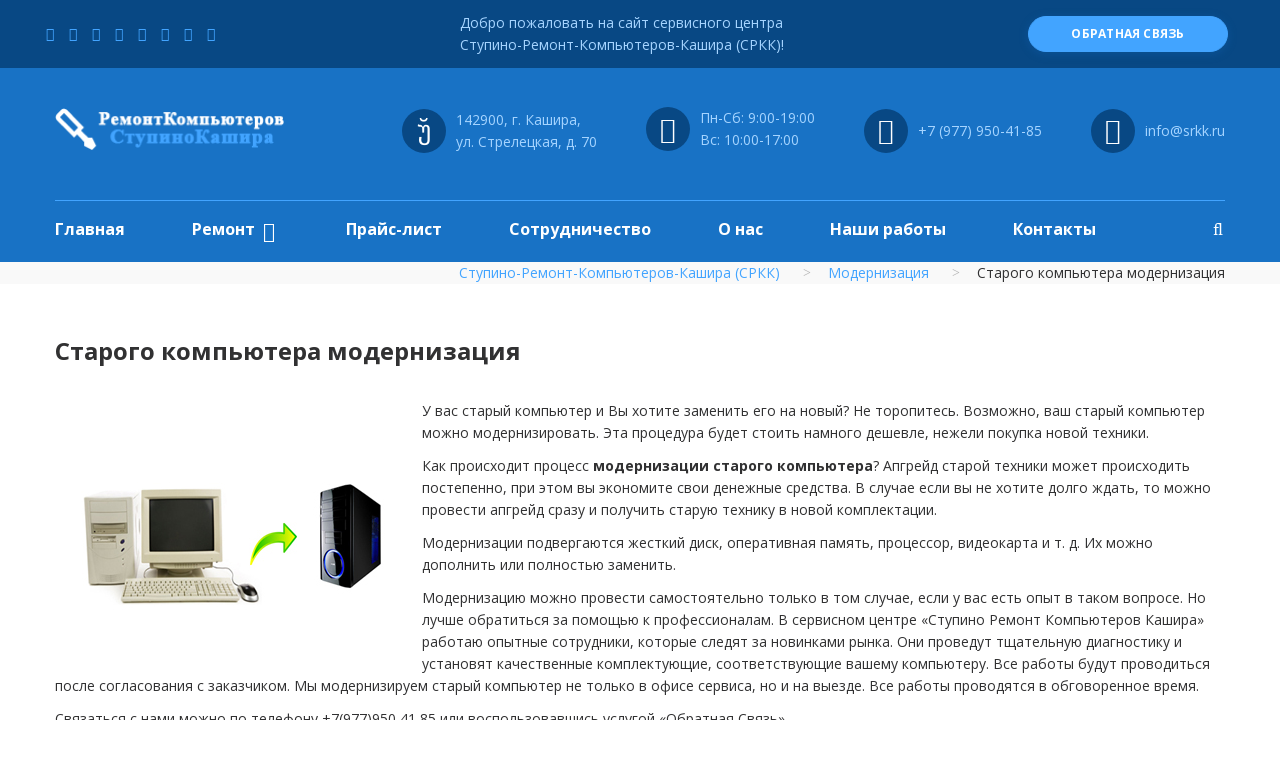

--- FILE ---
content_type: text/html; charset=UTF-8
request_url: https://stupinoremontkompyuterovkashira.ru/remont/modernizatsiya/starogo_kompyutera_modernizatsiya/
body_size: 6456
content:
<!DOCTYPE html>
<html lang="ru">
<head>
    <title>Старого компьютера модернизация | в Кашире, в Ступино - Ступино-Ремонт-Компьютеров-Кашира (СРКК)</title>
    <meta name="Description" content="Старого компьютера модернизация" />
    <meta name="Keywords" content="Старого компьютера модернизация" />
    <meta name="author" content="seo-me.ru" />
    <meta http-equiv="Content-Type" content="text/html; charset=utf-8" />
    <meta name="format-detection" content="telephone=no" />
    <meta name="viewport" content="width=device-width, height=device-height, initial-scale=1.0, maximum-scale=1.0, user-scalable=0"/>
    <meta http-equiv="X-UA-Compatible" content="IE=edge"/>
    <link rel="shortcut icon" href="/favicon.ico" type="image/x-icon" />
    <link rel="icon" href="/favicon.svg" type="image/svg">
    <link rel="stylesheet" type="text/css" href="//fonts.googleapis.com/css?family=Open+Sans:400,700,400italic,600italic,900"/>
    <link rel="stylesheet" href="/css/bootstrap.css" />
    <link rel="stylesheet" href="/fonts/font-awesome.css" />
    <link rel="stylesheet" href="/css/jquery.bootstrap-touchspin.css" />
    <link rel="stylesheet" href="/css/style.css"/>
        
  </head>
  <body>
    <div class="page">
      <header class="page-head">
        <div class="rd-navbar-wrap">
          <nav data-layout="rd-navbar-fixed" data-sm-layout="rd-navbar-fixed" data-md-device-layout="rd-navbar-fixed" data-md-layout="rd-navbar-static" data-lg-layout="rd-navbar-static" data-lg-device-layout="rd-navbar-static" data-stick-up-clone="false" data-md-stick-up-offset="199px" data-lg-stick-up-offset="199px" class="rd-navbar rd-navbar-corporate rd-navbar-dark">
            <div class="rd-navbar-inner">
              <div class="rd-navbar-middle-panel">
                <!-- RD Navbar Panel-->
                <div class="rd-navbar-panel">
                  <!-- RD Navbar Toggle-->
                  <button data-rd-navbar-toggle=".rd-navbar-outer-panel" class="rd-navbar-toggle"><span></span></button>
                  <!-- RD Navbar Brand-->
                    <a href="https://stupinoremontkompyuterovkashira.ru/" class="rd-navbar-brand">
                    <div class="rd-navbar-fixed--hidden"><img src="/images/logo-light-230x43.png" alt="" width="230" height="43"/></div>
                    <div class="rd-navbar-fixed--visible"><img src="/images/logo-dark-230x43.png" alt="" width="230" height="43"/></div>
                    </a>
                </div>
                <div class="rd-navbar-aside">
                  <div data-rd-navbar-toggle=".rd-navbar-aside" class="rd-navbar-aside-toggle"><span></span></div>
                  <div class="rd-navbar-aside-content">
                    <ul class="block-wrap-list">
                      <li class="block-wrap">
                        <div class="unit unit-sm-horizontal unit-align-center unit-middle unit-spacing-xxs">
                          <div class="unit-left"><span class="icon icon-circle-sm icon-sm-variant-1 icon-venice-blue-filled icon-white mdi mdi-map-marker"></span></div>
                          <div class="unit-body">
                            <address class="contact-info"><a href="/kontakty/"><span>142900, г. Кашира,</span><br/><span>ул. Стрелецкая, д. 70</span></a></address>
                          </div>
                        </div>
                      </li> 
                      <li class="block-wrap">
                        <div class="unit unit-sm-horizontal unit-align-center unit-middle unit-spacing-xxs">
                          <div class="unit-left"><span class="icon icon-circle-sm icon-sm-variant-1 icon-venice-blue-filled icon-white fa-clock-o"></span></div>
                          <div class="unit-body">
                            <address class="contact-info">
	<span>Пн-Сб: 9:00-19:00</span><span>Вс: 10:00-17:00</span></address>

                          </div>
                        </div>
                      </li>
                      <li class="block-wrap">
                        <div class="unit unit-sm-horizontal unit-align-center unit-middle unit-spacing-xxs">
                          <div class="unit-left"><span class="icon icon-circle-sm icon-sm-variant-1 icon-venice-blue-filled icon-white mdi mdi-phone"></span></div>
                          <div class="unit-body">
                            <address class="contact-info"><span><a href="tel:+7 (977) 950-41-85">+7 (977) 950-41-85</a></span></address>
                          </div>
                        </div>
                      </li> 
                      <li class="block-wrap">
                        <div class="unit unit-sm-horizontal unit-align-center unit-middle unit-spacing-xxs">
                          <div class="unit-left"><span class="icon icon-circle-sm icon-sm-variant-1 icon-venice-blue-filled icon-white mdi mdi-email"></span></div>
                          <div class="unit-body">
                            <address class="contact-info"><span><a href="mailto:info@srkk.ru">info@srkk.ru</a></span></address>
                          </div>
                        </div>
                      </li>                                           
                    </ul>
                  </div>
                </div>
              </div>
              <div class="rd-navbar-outer-panel">
                <div class="rd-navbar-nav-wrap">
                  <ul class="rd-navbar-nav">
                                        <li><a href="/" title="Главная">Главная</a>
                                
                    </li>
                                        <li><a href="/remont/" title="Ремонт">Ремонт</a>
                                          <ul class="rd-navbar-dropdown">                        <li><a href="/remont/remont_kompyuterov_i_noutbukov/">Ремонт компьютеров и ноутбуков</a></li>
                                                <li><a href="/remont/remont_kompyuterov/">Ремонт компьютеров</a></li>
                                                <li><a href="/remont/remont_noutbukov/">Ремонт ноутбуков</a></li>
                                                <li><a href="/remont/remont_komplektuyushchih/">Ремонт комплектующих</a></li>
                                                <li><a href="/remont/remont_monitorov/">Ремонт мониторов</a></li>
                                                <li><a href="/remont/modernizatsiya/">Модернизация</a></li>
                                                <li><a href="/remont/zapravka_kartridgey/">Заправка картриджей</a></li>
                                                <li><a href="/remont/remont_printerov/">Ремонт принтеров</a></li>
                                                <li><a href="/remont/obsluzhivanie_orgtehniki/">Обслуживание оргтехники</a></li>
                                                <li><a href="/remont/montag_lvs/">Монтаж ЛВС</a></li>
                                                <li><a href="/remont/nastroyka_operacionnoy_sistemy/">Настройка операционной системы</a></li>
                                                <li><a href="/remont/vosstanovlenie_dannyh/">Восстановление данных</a></li>
                                              </ul>
                                 
                    </li>
                                        <li><a href="/prays_list/" title="Прайс-лист">Прайс-лист</a>
                                
                    </li>
                                        <li><a href="/sotrudnichestvo/" title="Сотрудничество">Сотрудничество</a>
                                
                    </li>
                                        <li><a href="/o_nas/" title="О нас">О нас</a>
                                
                    </li>
                                        <li><a href="/nashi_raboty_works/" title="Наши работы">Наши работы</a>
                                
                    </li>
                                        <li><a href="/kontakty/" title="Контакты">Контакты</a>
                                
                    </li>
                                      </ul>
                  <div class="rd-navbar-search">
                    <form action="/search/" id="search-from"  class="rd-search">
                      <div class="form-group">
                        <label for="rd-search-form-input" class="form-label">Поиск...</label>
                        <input id="rd-search-form-input" name="search_string" type="text" autocomplete="off" class="form-control"/>
                        <div id="rd-search-results-live" class="rd-search-results-live"></div>
                        <button type="submit" class="rd-navbar-search-submit"></button>
                      </div>
                    </form>
                    <button data-rd-navbar-toggle=".rd-navbar-search" class="rd-navbar-search-toggle"></button>
                  </div>
                </div><!--noindex-->
                <div class="rd-navbar-top-panel">
                  <div class="rd-navbar-top-panel-inner">
                    <ul class="list-inline list-inline-xs">
                      <li><a title="Ступино-Ремонт-Компьютеров-Кашира (СРКК) в Facebook" href="https://www.facebook.com/stupinoremontkompyuterovkashira/" target="_blank" rel="nofollow"><span class="social-icon"><i class="fa fa-facebook" aria-hidden="true"></i></span></a></li>                      <li><a title="Ступино-Ремонт-Компьютеров-Кашира (СРКК) в Вконтакте" href="https://vk.com/stupinoremontkompyuterovkashira" target="_blank" rel="nofollow"><span class="social-icon"><i class="fa fa-vk" aria-hidden="true"></i></span></a></li>                      <li><a title="Ступино-Ремонт-Компьютеров-Кашира (СРКК) в Одноклассниках" href="https://ok.ru/group/53295950332084" target="_blank" rel="nofollow"><span class="social-icon"><i class="fa fa-odnoklassniki" aria-hidden="true"></i></span></a></li>                      <li><a title="Ступино-Ремонт-Компьютеров-Кашира (СРКК) в Twitter" href="https://twitter.com/srkk_ru" target="_blank" rel="nofollow"><span class="social-icon"><i class="fa fa-twitter" aria-hidden="true"></i></span></a></li>                      <li><a title="Ступино-Ремонт-Компьютеров-Кашира (СРКК) в Instagram" href="https://www.instagram.com/stupinokashiraremontkomp/" target="_blank" rel="nofollow"><span class="social-icon"><i class="fa fa-instagram" aria-hidden="true"></i></span></a></li>                      <li><a title="Ступино-Ремонт-Компьютеров-Кашира (СРКК) в YouTube" href="https://www.youtube.com/channel/UCYuOe2UHr7M0LVA11k0djiQ/" target="_blank" rel="nofollow"><span class="social-icon"><i class="fa fa-youtube" aria-hidden="true"></i></span></a></li>                      <li><a title="Ступино-Ремонт-Компьютеров-Кашира (СРКК) в Pinterest" href="https://www.pinterest.ru/remontkompyuterovkashira/" target="_blank" rel="nofollow"><span class="social-icon"><i class="fa fa-pinterest" aria-hidden="true"></i></span></a></li>                      <li><a title="Ступино-Ремонт-Компьютеров-Кашира (СРКК) в Google Business" href="https://stupinoremontkompyuterovkashira.business.site/" target="_blank" rel="nofollow"><span class="social-icon"><i class="fa fa-google" aria-hidden="true"></i></span></a></li>                    </ul>
                    <p class="rd-navbar-fixed--hidden">Добро пожаловать на сайт сервисного центра <br /> Ступино-Ремонт-Компьютеров-Кашира (СРКК)!</p><a href="/kontakty/" class="btn btn-xs btn-primary-variant-1">Обратная связь</a>
                  </div>
                </div><!--/noindex-->
              </div>
            </div>
          </nav>
        </div>
      </header>      
      <main class="page-content">
              <section class=" bg-gray-lighter">
          <div class="breadcrumbs-wrap">
            <div class="shell text-center">
              <div class="wrap-sm-justify-horizontal">

                <div class="offset-top-22 offset-sm-top-0 text-sm-right">
                  <ul class="breadcrumbs-custom" vocab="http://schema.org/" typeof="BreadcrumbList">
                    <li property="itemListElement" typeof="ListItem"><a href="/" title="Ступино-Ремонт-Компьютеров-Кашира (СРКК)">Ступино-Ремонт-Компьютеров-Кашира (СРКК)</a></li>
                                        <li property="itemListElement" typeof="ListItem"><a property="item" typeof="WebPage" href="/remont/modernizatsiya/" title="Модернизация"><span property="name">Модернизация</span></a>
                    <meta property="position" content="1"/></li>
                                                                                <li><span>Старого компьютера модернизация</span></li>
                  </ul>
                </div>
              </div>
            </div>
          </div>
        </section>     
        <section class="section-20 section-sm-20">
          <div class="shell">
            <div class="range">
            
            
              <div class="cell-md-12">
                <article class="post-single">
                  <div class="post-body">
	<h1 style="margin-bottom:10px;">Старого компьютера модернизация</h1>
    <p><img src="/upload/pages/ru/0_70879700_1485264637_img.jpg" style="margin:10px;float:left;" /></p>    <p>
	У вас старый компьютер и Вы хотите заменить его на новый? Не торопитесь. Возможно, ваш старый компьютер можно модернизировать. Эта процедура будет стоить намного дешевле, нежели покупка новой техники.</p>
<p>
	Как происходит процесс<strong> модернизации старого компьютера</strong>? Апгрейд старой техники может происходить постепенно, при этом вы экономите свои денежные средства. В случае если вы не хотите долго ждать, то можно провести апгрейд сразу и получить старую технику в новой комплектации.</p>
<p>
	Модернизации подвергаются жесткий диск, оперативная память, процессор, видеокарта и т.&nbsp;д. Их можно дополнить или полностью заменить.</p>
<p>
	Модернизацию можно провести самостоятельно только в том случае, если у вас есть опыт в таком вопросе. Но лучше обратиться за помощью к профессионалам. В сервисном центре &laquo;Ступино Ремонт Компьютеров Кашира&raquo; работаю опытные сотрудники, которые следят за новинками рынка. Они проведут тщательную диагностику и установят качественные комплектующие, соответствующие вашему компьютеру. Все работы будут проводиться после согласования с заказчиком. Мы модернизируем старый компьютер не только в офисе сервиса, но и на выезде. Все работы проводятся в обговоренное время.</p>
<p>
	Связаться с нами можно по телефону +7(977)950 41 85 или воспользовавшись услугой &laquo;Обратная Связь&raquo;</p>
                        </div>
                  
                  


                </article>
                
                
<div class="offset-top-60 offset-md-top-88">
<h5>Отправить письмо</h5>
<hr>

<div class="offset-top-22">
<!-- RD Mailform-->
<form data-form-output="form-output-global" data-form-type="contact" id="pages-contact-from" class="rd-mailform" novalidate="novalidate">
<div class="range">
<div class="col-sm-6">
<div class="cell-sm-12 offset-top-18">
    <div class="form-group">
    <input id="contact-first-name" type="text" name="fio" placeholder="Ваше имя" data-constraints="@Required" class="form-control form-control-has-validation form-control-last-child"><span class="form-validation"></span>
    </div>
</div>
<div class="cell-sm-12 offset-top-18">
    <div class="form-group">
    <input id="appointment-date" placeholder="Дата" type="text" name="date" data-time-picker="date" data-constraints="@Required" class="form-control">
    </div>
</div>
<div class="cell-sm-12 offset-top-18">
    <div class="form-group date">
    <input id="appointment-time-1" placeholder="Время" type="text" name="time" data-time-picker="time" class="form-control">
    </div>
</div>
<div class="cell-sm-12 offset-top-18">
    <div class="form-group">
    <input id="contact-phone" type="text" name="phone" placeholder="Телефон:*" data-constraints="@Required @Numeric" class="form-control form-control-has-validation form-control-last-child"><span class="form-validation"></span>
    </div>
</div>
</div>
<div class="col-sm-6">
<div class="cell-sm-12 offset-top-18">
    <div class="form-group">
    <input id="contact-email" placeholder="E-Mail" type="email" name="mail" data-constraints="@Email @Required" class="form-control form-control-has-validation form-control-last-child"><span class="form-validation"></span>
    </div>
</div>
<div class="cell-xs-12 offset-top-18">
    <div class="form-group">
    <input type="text" name="surrent_url" value="/remont/modernizatsiya/starogo_kompyutera_modernizatsiya/" style="display:none;" />
    <textarea id="contact-message" name="mess" placeholder="Ваше сообщение*" data-constraints="@Required" class="form-control form-control-has-validation form-control-last-child"></textarea><span class="form-validation"></span>
    </div>
</div>
</div>
<div class="cell-xs-12 offset-top-30">
<img src="/images/ajax-loader.gif" id="pages-contact-from-loader" style="width:50px;display:none;" />
<button type="submit" class="btn btn-primary" onclick="send_mess('pages-contact-from');">Отправить</button>
<div id="send_status"></div>
</div>
</div>
</form>
</div>
</div>               

              
              </div>
            </div>
          </div>
</section>
      </main>
      <footer class="page-foot bg-gray-dark">
        <div class="shell text-center text-sm-left">
          <div class="range range-sm-center">
            <div class="cell-sm-10 cell-md-12">
              <div class="range range-md-justify"><!--noindex-->
                <div class="cell-sm-12 cell-md-4 wrap-lg-justify-vertical">
                  <div class="brand-wrap"><a href="https://stupinoremontkompyuterovkashira.ru/" class="brand"><img src="/images/logo-light-230x43.png" alt="" width="230" height="43"/></a>
                  <div style="padding:20px;">
                    <ul class="list-inline list-inline-xs">
                      <li><a title="Ступино-Ремонт-Компьютеров-Кашира (СРКК) в Facebook" href="https://www.facebook.com/stupinoremontkompyuterovkashira/" target="_blank" rel="nofollow"><span class="social-icon"><i class="fa fa-facebook" aria-hidden="true"></i></span></a></li>                      <li><a title="Ступино-Ремонт-Компьютеров-Кашира (СРКК) в Вконтакте" href="https://vk.com/stupinoremontkompyuterovkashira" target="_blank" rel="nofollow"><span class="social-icon"><i class="fa fa-vk" aria-hidden="true"></i></span></a></li>                      <li><a title="Ступино-Ремонт-Компьютеров-Кашира (СРКК) в Одноклассниках" href="https://ok.ru/group/53295950332084" target="_blank" rel="nofollow"><span class="social-icon"><i class="fa fa-odnoklassniki" aria-hidden="true"></i></span></a></li>                      <li><a title="Ступино-Ремонт-Компьютеров-Кашира (СРКК) в Twitter" href="https://twitter.com/srkk_ru" target="_blank" rel="nofollow"><span class="social-icon"><i class="fa fa-twitter" aria-hidden="true"></i></span></a></li>                      <li><a title="Ступино-Ремонт-Компьютеров-Кашира (СРКК) в Instagram" href="https://www.instagram.com/stupinokashiraremontkomp/" target="_blank" rel="nofollow"><span class="social-icon"><i class="fa fa-instagram" aria-hidden="true"></i></span></a></li>                      <li><a title="Ступино-Ремонт-Компьютеров-Кашира (СРКК) в YouTube" href="https://www.youtube.com/channel/UCYuOe2UHr7M0LVA11k0djiQ/" target="_blank" rel="nofollow"><span class="social-icon"><i class="fa fa-youtube" aria-hidden="true"></i></span></a></li>                      <li><a title="Ступино-Ремонт-Компьютеров-Кашира (СРКК) в Pinterest" href="https://www.pinterest.ru/remontkompyuterovkashira/" target="_blank" rel="nofollow"><span class="social-icon"><i class="fa fa-pinterest" aria-hidden="true"></i></span></a></li>                      <li><a title="Ступино-Ремонт-Компьютеров-Кашира (СРКК) в Google Business" href="https://stupinoremontkompyuterovkashira.business.site/" target="_blank" rel="nofollow"><span class="social-icon"><i class="fa fa-google" aria-hidden="true"></i></span></a></li>                    </ul>
                    <div><a href="/sitemap/" style="color:#777"><span class="fa fa-sitemap"></span> Карта-сайта</a></div>
                    

<div>
<!-- Yandex.Metrika informer --> <a href="https://metrika.yandex.ru/stat/?id=38970560&amp;from=informer" target="_blank" rel="nofollow"><img src="https://informer.yandex.ru/informer/38970560/3_1_FFFFFFFF_EFEFEFFF_0_pageviews" style="width:88px; height:31px; border:0;" alt="Яндекс.Метрика" title="Яндекс.Метрика: данные за сегодня (просмотры, визиты и уникальные посетители)" onclick="try{Ya.Metrika.informer({i:this,id:38970560,lang:'ru'});return false}catch(e){}" /></a> <!-- /Yandex.Metrika informer --><!-- Yandex.Metrika counter --><script type="text/javascript">var yaParams = {ip_adress: "3.18.112.88"};</script><script type="text/javascript">(function (d, w, c) {(w[c] = w[c] || []).push(function() {try {w.yaCounter38970560 = new Ya.Metrika({id:38970560,params:window.yaParams,clickmap:true,trackLinks:true,accurateTrackBounce:true,webvisor:true});} catch(e) { }});var n = d.getElementsByTagName("script")[0],s = d.createElement("script"),f = function () { n.parentNode.insertBefore(s, n); };s.type = "text/javascript";s.async = true;s.src = "https://mc.yandex.ru/metrika/watch.js";if (w.opera == "[object Opera]") {d.addEventListener("DOMContentLoaded", f, false);} else { f(); }})(document, window, "yandex_metrika_callbacks");</script><noscript><div><img src="https://mc.yandex.ru/watch/38970560" style="position:absolute; left:-9999px;" alt="" /></div></noscript><!-- /Yandex.Metrika counter -->
</div>
                    

                  </div>
                  </div>
                </div><!--/noindex-->

                <div class="cell-md-8 cell-lg-8 offset-top-55 offset-md-top-0">
                  <div class="range">
                    <div class="cell-xs-12">
                      <h5 class="h5-variant-1">Контакты</h5>
                      <hr>
                    </div>
                    <div class="cell-xs-5 cell-sm-6 cell-md-12 cell-lg-6 offset-top-18 text-xs-left">
                      <address class="contact-info contact-info-contrast">
                        <div class="unit unit-xs-horizontal unit-spacing-xs">
                          <div class="unit-left icon-adjust-vertical"><span class="icon icon-xs icon-white mdi mdi-phone"></span></div>
                          <div class="unit-body"><span><a href="tel:+7 (977) 950-41-85">+7 (977) 950-41-85</a></span></div>
                        </div>
                        <div class="unit unit-xs-horizontal unit-middle unit-spacing-xs offset-top-22 offset-xs-top-18">
                          <div class="unit-left icon-adjust-vertical"><span class="icon icon-xs icon-white mdi mdi-email-outline"></span></div>
                          <div class="unit-body"><a href="mailto:info@srkk.ru" class="link-primary-contrast">info@srkk.ru</a></div>
                        </div>
                      </address>
                    </div>
                    <div class="cell-xs-7 cell-sm-6 cell-md-12 cell-lg-6 offset-top-22 offset-xs-top-18 inset-lg-left-9 text-xs-left">
                      <address class="contact-info contact-info-contrast">
                        <div class="unit unit-xs-horizontal unit-spacing-xs">
                          <div class="unit-left icon-adjust-vertical"><span class="icon icon-xs icon-white mdi mdi-map-marker"></span></div>
                          <div class="unit-body"><a href="#" class="nowrap">142900, г. Кашира, ул. Стрелецкая, д. 70</a></div>
                        </div>
                        <div class="unit unit-xs-horizontal unit-spacing-xs offset-top-22">
                          <div class="unit-left icon-adjust-vertical"><span class="icon icon-xs icon-white mdi fa-clock-o"></span></div>
                          <div class="unit-body"><span><strong>Пн-Пт:</strong> 9:00-18:00 | <strong>Сб-Вс:</strong> 10:00-17:00</span></div>
                        </div>
                      </address>
                    </div>
                  </div>
                </div>
              </div>
              <div class="range">
                <div class="cell-xs-12">
                  <p class="rights">&#169; <span id="copyright-year"></span> Все права защищены. Копировани материалов сайта, только с письменного согласия. Создание и продвижение сайтов в Кашире: <a href="//seo-me.ru" target="_blank" title="СЕО-МиРу">seo-me.ru</a></p>
                </div>
              </div>
            </div>
          </div>
        </div>
      </footer>
    </div>
    <!-- Global Mailform Output-->
    <div id="form-output-global" class="snackbars"></div>
    <!-- PhotoSwipe Gallery-->
    <div tabindex="-1" role="dialog" aria-hidden="true" class="pswp">
      <div class="pswp__bg"></div>
      <div class="pswp__scroll-wrap">
        <div class="pswp__container">
          <div class="pswp__item"></div>
          <div class="pswp__item"></div>
          <div class="pswp__item"></div>
        </div>
        <div class="pswp__ui pswp__ui--hidden">
          <div class="pswp__top-bar">
            <div class="pswp__counter"></div>
            <button title="Close (Esc)" class="pswp__button pswp__button--close"></button>
            <button title="Share" class="pswp__button pswp__button--share"></button>
            <button title="Toggle fullscreen" class="pswp__button pswp__button--fs"></button>
            <button title="Zoom in/out" class="pswp__button pswp__button--zoom"></button>
            <div class="pswp__preloader">
              <div class="pswp__preloader__icn">
                <div class="pswp__preloader__cut">
                  <div class="pswp__preloader__donut"></div>
                </div>
              </div>
            </div>
          </div>
          <div class="pswp__share-modal pswp__share-modal--hidden pswp__single-tap">
            <div class="pswp__share-tooltip"></div>
          </div>
          <button title="Previous (arrow left)" class="pswp__button pswp__button--arrow--left"></button>
          <button title="Next (arrow right)" class="pswp__button pswp__button--arrow--right"></button>
          <div class="pswp__caption">
            <div class="pswp__caption__cent"></div>
          </div>
        </div>
      </div>
    </div>
<script src="/include/functions.js"></script>
<script src="/js/core.min.js"></script>
<script src="/js/script.js"></script>
</body>
</html>